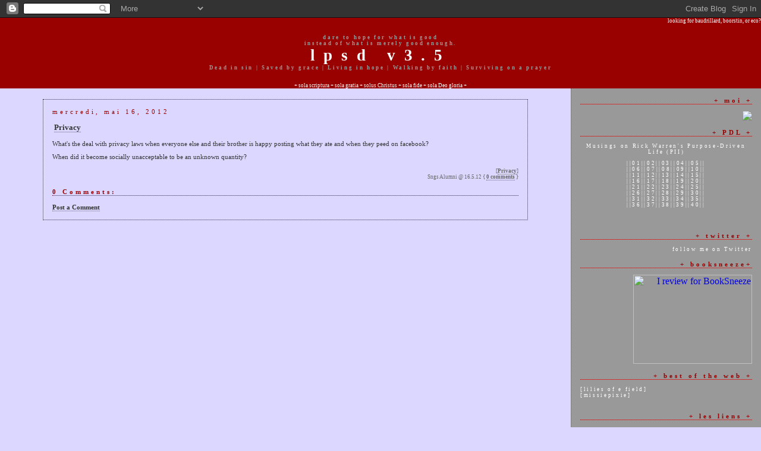

--- FILE ---
content_type: text/html; charset=UTF-8
request_url: https://hyperreality.blogspot.com/2012/05/privacy.html
body_size: 6626
content:
<html>
<head>
<meta http-equiv="Content-Type" content="text/html; charset=UTF-8" />
<title>lpsd v3.5</title>


<style type="text/css">
<!--
body { background-color: #DBD7FF;}

.Title { font-family: Georgia; font-size: 20pt; color: #FFFFFF; letter-spacing: 11pt; font-weight: bold;}
.Title a:link {color: #FFFFFF; text-decoration: none; font-weight: bold;}
.Title a:hover { color: #FFFFFF; text-decoration: none; font-weight: bold;}
.Title a:visited {color: #FFFFFF; text-decoration: none; font-weight: bold;}

.smalltitle { font-family: Tahoma; font-size: 7pt; color: #999999; letter-spacing: 2pt; font-weight:bold;}
.smalltitle a:link { font-family: Tahoma; font-size: 7pt; color: #999999; letter-spacing: 2pt; text-decoration: none; font-weight:bold;}
.smalltitle a:hover { font-family: Tahoma; font-size: 7pt; color: #999999; letter-spacing: 2pt; text-decoration: none; font-weight:bold;}
.smalltitle a:visited { font-family: Tahoma; font-size: 7pt; color: #999999; letter-spacing: 2pt; text-decoration: none; font-weight:bold;}

.latin { font-family: Tahoma; font-size: 7pt; color: #FFFFFF; text-decoration: none;}
.latin a:link { font-family: Tahoma; font-size: 7pt; color: #FFFFFF; text-decoration: none;}
.latin a:hover { font-family: Tahoma; font-size: 7pt; color: #FFFFFF; font-weight:bold; text-decoration: none;}
.latin a:visited { font-family: Tahoma; font-size: 7pt; color: #FFFFFF; text-decoration: none;}

.daily.verse { font-family: Verdana; font-size: 6pt; color: #FFFFFF; text-decoration: none;}
.daily.verse a:link { font-family: Verdana; font-size: 6pt; color: #FFFFFF; text-decoration: none;}
.daily.verse a:hover { font-family: Verdana; font-size: 6pt; color: #FFFFFF; font-weight:bold; text-decoration: none;}
.daily.verse a:visited { font-family: Verdana; font-size: 6pt; color: #FFFFFF; text-decoration: none;}

.subtitle { font-family: verdana; font-size:7pt;  color: #FFFFFF;}
.subtitle a:link {color: #FFFFFF; text-decoration: none;}
.subtitle a:hover { color: #FFFFFF; font-weight:bold;}
.subtitle a:visited {color: #FFFFFF; text-decoration: none;}


.PostBorder { border: thin dotted #333333; }

.BlogDateHeader { font-family: Tahoma; font-size: 8pt; color: #990000; letter-spacing: 3pt; }

.BlogItemTitle { font-family: Georgia; font-size: 10pt; font-weight: bold; color: #FFFFFF; }
.BlogItemTitle a:link {color: #FFFFFF; text-decoration: none; }
.BlogItemTitle a:hover { color: #666666; text-decoration: none; }
.BlogItemTitle a:visited {color: #FFFFFF; text-decoration: none; }

.BlogItemSmall { font-family: Verdana; font-size: 7pt; color: #666666; }
.BlogItemSmall a:link {border-bottom: thin dotted #FFFFFF; color: #666666; text-decoration: none;}
.BlogItemSmall a:hover { border-bottom: thin dotted #FFFFFF; color: #666666; text-decoration: bold;}
.BlogItemSmall a:visited {color: #666666; border-bottom: thin dotted #FFFFFF; }

.BlogText { font-family: Verdana; font-size: 8pt; font-weight: normal; color: #333333; text-align: justify;  text-decoration:none;}
.BlogText a:link {color: #333333; border-bottom: thin dotted #666666; font-weight: bold; text-decoration:none;}
.BlogText a:hover { color: #666666; border-bottom: thin dotted #990000; font-weight: bold; text-decoration:none;}
.BlogText a:visited {color: #333333; border-bottom: thin dotted #666666; font-weight: bold; text-decoration:none;}

.BlogPostInfo { font-family: Verdana; font-size: 7pt; font-weight: normal; color: #666666; text-align: right; text-decoration:none;}
.BlogPostInfo a:link {color: #666666; border-bottom: thin dotted #666666; text-decoration:none;}
.BlogPostInfo a:hover { color: #990000;border-bottom: thin dotted #666666; font-weight: normal; text-decoration:none;}
.BlogPostInfo a:visited {color: #666666; border-bottom: thin dotted #666666; text-decoration:none;}


.BlogSidebarBorder { background-color: #999999; border-left: thin dotted #666666; }

.BlogSidebarBlogs { font-family: Verdana; font-size: 7pt; color: #FFFFFF; letter-spacing: 2pt; text-decoration:none; text-align: justify}
.BlogSidebarBlogs a:link {color: #FFFFFF; text-decoration: none; letter-spacing: 2pt; text-align: justify}
.BlogSidebarBlogs a:hover { color: #990000; border: thin dotted #666666; letter-spacing: 2pt; text-decoration:none; text-align: justify; background-color:#787878; }
.BlogSidebarBlogs a:visited {color: #FFFFFF; text-decoration: none; letter-spacing: 2pt; text-align: justify}

.BlogSidebar { font-family: Verdana; font-size: 7pt; color: #FFFFFF; letter-spacing: 2pt; text-decoration:none;}
.BlogSidebar a:link {color: #FFFFFF; text-decoration: none; letter-spacing: 2pt;}
.BlogSidebar a:hover { color: #990000; border: thin dotted #666666; letter-spacing: 2pt; text-decoration:none; background-color:#787878;}
.BlogSidebar a:visited {color: #FFFFFF; text-decoration: none; letter-spacing: 2pt;}

.BlogSidebarTitle { font-family: Georgia; font-size: 8pt; color: #990000; letter-spacing: 3pt; font-weight: bold; border-bottom: thin dotted #990000; }
.BlogSidebarTitle a:link {color: #990000; text-decoration: none;}
.BlogSidebarTitle a:hover { border-bottom: thin dotted #FFFFFF; color: #666666; text-decoration: bold; background-color:#787878;}
.BlogSidebarTitle a:visited {color: #990000; text-decoration: none; }

.copyright { font-family: Verdana; font-size: 7pt; font-weight: normal; color: #999999; letter-spacing: 2pt; }
.copyright a:link {color: #999999; text-decoration: none; letter-spacing: 2pt; }
.copyright a:hover { color: #999999; border-bottom: thin dotted #FFFFFF; font-weight: bold; letter-spacing: 2pt; }
.copyright a:visited {color: #999999; text-decoration: none; letter-spacing: 2pt; }

.copyrightbold { font-family: Verdana; font-size: 7pt; font-weight: bold; color: #999999; letter-spacing: 2pt; }
-->
</style>
<meta name='google-adsense-platform-account' content='ca-host-pub-1556223355139109'/>
<meta name='google-adsense-platform-domain' content='blogspot.com'/>
<!-- --><style type="text/css">@import url(//www.blogger.com/static/v1/v-css/navbar/3334278262-classic.css);
div.b-mobile {display:none;}
</style>

</head>

<body leftmargin="0" bottommargin="0" rightmargin="0" marginheight="0" marginwidth="0"><script type="text/javascript">
    function setAttributeOnload(object, attribute, val) {
      if(window.addEventListener) {
        window.addEventListener('load',
          function(){ object[attribute] = val; }, false);
      } else {
        window.attachEvent('onload', function(){ object[attribute] = val; });
      }
    }
  </script>
<div id="navbar-iframe-container"></div>
<script type="text/javascript" src="https://apis.google.com/js/platform.js"></script>
<script type="text/javascript">
      gapi.load("gapi.iframes:gapi.iframes.style.bubble", function() {
        if (gapi.iframes && gapi.iframes.getContext) {
          gapi.iframes.getContext().openChild({
              url: 'https://www.blogger.com/navbar/5035346?origin\x3dhttps://hyperreality.blogspot.com',
              where: document.getElementById("navbar-iframe-container"),
              id: "navbar-iframe"
          });
        }
      });
    </script>

<!-- START TOP TITLES -->
<table width="100%" border="0" cellspacing="0" cellpadding="0">
  <tr valign="top" bgcolor="#990000" class="subtitle" >
	<td align="right"><br><br><br><a href="http://en.wikipedia.org/wiki/Hyperreality" target="_blank" title="Opens another window into wikipedia entry for 'Hyperreality'">looking for baudrillard, boorstin, or eco?</a>
	</td>
  </tr>
  <tr valign="top" bgcolor="#990000"> 
	<td><br><div align="center" class="smalltitle">dare to hope for what is good<br>instead of what is merely good enough.<br></div>
               <div align="center" class="Title"><a href="http://www.hyperreality.blogspot.com" title="go to lpsd v3.5. Version numbers change when I write completely new templates. Modifying templates gets a change in one decimal point.">lpsd v3.5</a></div>  
	       <div align="center" class="smalltitle">Dead in sin | Saved by grace | Living in hope | Walking by faith | Surviving on a prayer<br><br><br></div>
	</td>
  </tr>

  <tr valign="top" bgcolor="#990000">
	<td align="center" class="latin">+ sola scriptura + sola gratia + solus Christus + sola fide + sola Deo gloria +</td>
  </tr>



</table>
<!-- END TOP TITLES -->


<!-- START THE MAIN BODY -->
<table width="100%" border="0" cellspacing="0" cellpadding="0">
	<tr valign="top">


	<!-- START THE BLOG POST SECTION -->
	<td width="75%"> <br>
	
		<table width="85%" border="0" align="center" cellpadding="0" cellspacing="15" class="PostBorder">
		<tr>
			<td class="BlogText"><p class="BlogDateHeader">mercredi, mai 16, 2012</p>
			       <p class="BlogItemTitle"> <a name="7766798737672574469">&nbsp;</a><a href="http://hyperreality.blogspot.com/2012/05/privacy.html" title="permalink">Privacy</a></p>
			       <p class="BlogText"><div style="clear:both;"></div>What's the deal with privacy laws when everyone else and their brother is happy posting what they ate and when they peed on facebook?<br />
<br />
When did it become socially unacceptable to be an unknown quantity?<div style="clear:both; padding-bottom:0.25em"></div></p>
			       <p class="BlogPostInfo">[<a href="http://hyperreality.blogspot.com/2012/05/privacy.html" title="permalink">Privacy</a>]<br>
			       Sngs Alumni @ 16.5.12 {  <a href="https://www.blogger.com/comment/fullpage/post/5035346/7766798737672574469"  onclick="window.open('https://www.blogger.com/comment/fullpage/post/5035346/7766798737672574469', 'bloggerPopup', 'toolbar=0,scrollbars=1,location=0,statusbar=1,menubar=0,resizable=1,width=400,height=450');return false;"> 0 comments</a> }<br>
			</td>
		</tr>


		<!-- START COMMENT PAGE REVEAL -->
		<tr>
			<td class="BlogText">
                        <a name="comments"></a>
			<h4 class="BlogSidebarTitle">0 Comments:</h4>
			
			<p class="BlogText"><a href="https://www.blogger.com/comment/fullpage/post/5035346/7766798737672574469"  onclick="window.open('https://www.blogger.com/comment/fullpage/post/5035346/7766798737672574469', 'bloggerPopup', 'toolbar=0,scrollbars=1,location=0,statusbar=1,menubar=0,resizable=1,width=400,height=450');return false;"
			>Post a Comment</a></p>
			
			</p>
		
		<!-- END COMMENT PAGE REVEAL -->


		</table><br>
		
		</td>
	<!-- END THE BLOG POST SECTION -->


	




	<!-- START THE SIDE BAR SECTION -->
		<td width="25%" align="right" class="BlogSidebarBorder">
		<table width="100%" border="0" cellspacing="15" cellpadding="0">

	
			<!-- START ABOUT SIDEBAR SECTION -->
			<tr> 
			<td valign="top" align="right">
				<p class="BlogSidebarTitle">+ moi +</p>
				<a target="_blank" href="//www.google.com/calendar/render?cid=mayann@gmail.com"><img src="//www.google.com/calendar/images/ext/gc_button1_en-GB.gif" border="0"></a>

			</td>
			</tr>
			<!-- END ABOUT SIDEBAR SECTION -->

			<!-- START PDL09 SIDEBAR SECTION -->
			<tr> 
			<td valign="top" align="right">
				<p class="BlogSidebarTitle">+ PDL +</p>
				<p class="BlogSidebar" align="center"><a href="http://www.purposedrivenlife.com">Musings on Rick Warren's Purpose-Driven Life (PII)</a><br>
				<p class="BlogSidebar" align="center">
					
					||<a href="http://hyperreality.blogspot.com/2009/05/pdl-day-1-it-all-starts-with-god.html">01</a>||<a href="http://hyperreality.blogspot.com/2009/05/pdl-day-02-you-are-not-accident.html">02</a>||<a href="http://hyperreality.blogspot.com/2009/05/pdl-day-03-what-drives-your-life.html">03</a>||<a href="http://hyperreality.blogspot.com/2009/05/pdl-day-04-made-to-last-forever.html">04</a>||<a href="http://hyperreality.blogspot.com/2009/06/pdl-day-5-seeing-life-from-gods-pov.html">05</a>||<br>
					||<a href="http://hyperreality.blogspot.com/2009/05/pdl-day-06-life-is-temporary-assignment.html">06</a>||<a href="http://hyperreality.blogspot.com/2009/06/pdl-day-07-reason-for-everything.html">07</a>||08||09||10||<br>
					||11||12||13||14||15||<br>
					||16||17||18||19||20||<br>
					||21||22||23||24||25||<br>
					||26||27||28||29||30||<br>
					||31||32||33||34||35||<br>
					||36||37||38||39||40||<br></p>
				<br>
			</td>
			</tr>
			<!-- END PDL09 SIDEBAR SECTION -->

			<!-- START TWITTER SIDEBAR SECTION -->
			<tr> 
			<td valign="top" align="right">
				<p class="BlogSidebarTitle">+ twitter +</p>
				<p class="BlogSidebar" align="left">
				<div id="twitter_div" class="BlogSidebar"><ul id="twitter_update_list"></ul>
				<a href="http://twitter.com/eilonwy" id="twitter-link" style="display:block;text-align:right;">follow me on Twitter</a>
				</div>
				<script type="text/javascript" src="//twitter.com/javascripts/blogger.js"></script>
				<script type="text/javascript" src="//twitter.com/statuses/user_timeline/eilonwy.json?callback=twitterCallback2&amp;count=5"></script>
				</p>
			</td>
			</tr>
			<!-- END TWITTER SIDEBAR SECTION -->


			<!-- START BOOKSNEEZE SIDEBAR SECTION -->
			<tr> 
			<td valign="top" align="right">
				<p class="BlogSidebarTitle">+ booksneeze+</p>
				<a href="http://booksneeze.com/reviews/blogger/9918?ref=badge"><img alt="I review for BookSneeze" src="https://lh3.googleusercontent.com/blogger_img_proxy/AEn0k_vEUaD2_9zAbKLxKAQESQmxHGHyDpNfoJHxIVDOavAe6HMMAu9Q2Bod-VvpMZTnXeGoMK66HofyXceg-PkMrwCvHVPzP6ISX-SINCliYe-K7UpaLqE=s0-d" border="0" width="200" height="150"></a>
			</td>
			</tr>
			<!-- END BOOKSNEEZE SIDEBAR SECTION -->




			<!-- START BEST OF THE WEB SIDEBAR SECTION -->
			<tr> 
			<td valign="top" align="right">
				<p class="BlogSidebarTitle">+ best of the web +</p>
				<p class="BlogSidebarBlogs" align="right">
				<a href="http://www.loef.sg" target="_blank">[lilies of e field]</a><br>
				<a href="http://www.shopmissiepixie.sg" target="_blank">[missiepixie]</a><br>
				<br>
			</td>
			</tr>
			<!-- END BEST OF THE WEB SIDEBAR SECTION -->



			<!-- START BLOGLIST SIDEBAR SECTION -->
			<tr> 
			<td valign="top" align="right">
				<p class="BlogSidebarTitle">+ les liens +</p>
				<p class="BlogSidebarBlogs" align="right">
				<a href="http://www.trbcyouth.blogspot.com" target="_blank">[<sup>blog</sup>trbc]</a>
				<a href="http://www.xebell.blogspot.com" target="_blank">[ade<sup>tan</sup>]</a>
				<a href="http://www.kittyrong.livejournal.com" target="_blank">[airong]</a>
				<a href="http://www.thedepthsofshallowness.blogspot.com" target="_blank">[a<sup>ang</sup>]</a>
				<a href="http://www.unadulteratedleen.blogspot.com" target="_blank">[aileen]</a>
				<a href="http://www.hefirstloved.wordpress.com" target="_blank">[ben+yimei]</a>
				<a href="http://www.porkchopbunns.livejournal.com" target="_blank">[bunny]</a>
                                <a href="http://www.erodite.livejournal.com" target="_blank">[C.Kam]</a>
                                <a href="http://www.runcamelrun.tumblr.com" target="_blank">[camellia]</a>
				<a href="http://www.crazycheesefactory.blogspot.com" target="_blank">[celesta]</a>
				<a href="http://www.pigletyme.blogspot.com" target="_blank">[chloe]</a>
				<a href="http://www.cornball.blogspot.com" target="_blank">[cornball]</a>
				<a href="http://www.derekwedsserene.multiply.com" target="_blank">[derek+serene]</a>
				<a href="http://www.polarbearkoalapanda.blogspot.com" target="_blank">[di]</a>
				<a href="http://www.chochosan.multiply.com" target="_blank">[dims]</a>
				<a href="http://www.amaku-shizuka.blogspot.com" target="_blank">[elaine]</a>
				<a href="http://www.evan-essence.blogspot.com" target="_blank">[evangeline]</a>
				<a href="http://www.evolue.blogs.friendster.com/euloveblog/" target="_blank">[eunice leow]</a>
				<a href="http://www.ditzydiva.multiply.com" target="_blank">[eunice soh]</a>
				<a href="http://www.twelve12stones.blogspot.com" target="_blank">[ft]</a>
				<a href="http://www.waltzoflife.blogspot.com" target="_blank">[I-V]</a>
				<a href="http://www.jaeswickedworld.blogspot.com" target="_blank">[jae]</a>
				<a href="http://www.darkred.multiply.com" target="_blank">[jason w]</a>
				<a href="http://www.jazzymoo.blogspot.com" target="_blank">[jazzymoo]</a>
				<a href="http://www.jt2master.blogspot.com" target="_blank">[jemTiong]</a>
				<a href="http://www.jerming.blogspot.com" target="_blank">[jerming]</a>
				<a href="http://www.livejournal.com/users/fortuity" target="_blank">[jing]</a>
				<a href="http://www.im_loving_it.blogspot.com" target="_blank">[juian]</a>
				<a href="http://www.jljl.wordpress.com" target="_blank">[julian]</a>
				<a href="http://www.literaffair.blogspot.com" target="_blank">[kimmeeee]</a>
				<a href="http://www.strangeknight.wordpress.com" target="_blank">[leon]</a>
				<a href="http://www.livejournal.com/~lolitapop" target="_blank">[lolitapop]</a>
				<a href="http://www.nameyourmultiply.multiply.com" target="_blank">[marcus wang]</a>
				<a href="http://www.thecurlymonster.livejournal.com" target="_blank">[mai HS]</a>
				<a href="http://www.marklim.multiply.com/journal" target="_blank">[mark lim]</a>
				<a href="http://www.ayenforjapan.blogspot.com" target="_blank">[meiyen]</a>
				<a href="http://www.candy-lici0us.blogspot.com" target="_blank">[minghui]</a>
				<a href="http://www.onesimus-trbc.blogspot.com" target="_blank">[onesimus]</a>
				<a href="http://www.paikiapeng.blogs.friendster.com/paikiapengs_homecourt" target="_blank">[p.k.]</a>
				<a href="http://www.praisie.blogspot.com" target="_blank">[praisie]</a>
				<a href="http://www.superpoorox.blogspot.com" target="_blank">[puden]</a>
				<a href="http://www.i-am-sambang.blogspot.com" target="_blank">[puchuan]</a>
				<a href="http://www.contradixion.blogspot.com" target="_blank">[qy]</a>
				<a href="http://www.halfgrownretard.blogspot.com" target="_blank">[sam.wong]</a>
				<a href="http://www.serenanalogy.blogspot.com" target="_blank">[serena]</a>
				<a href="http://www.walkthedead.blogspot.com" target="_blank">[sharon]</a>
				<a href="http://www.shezzarules.blogs.friendster.com" target="_blank">[sherryn]</a>
				<a href="http://www.indulge--mi.blogspot.com" target="_blank">[shuhui]</a>
				<a href="http://www.consistentlyhungry.blogspot.com" target="_blank">[simone]</a>
				<a href="http://www.skinnytwit.blogspot.com" target="_blank">[skinnydrummer]</a>
				<a href="http://www.soaps.blogdrive.com" target="_blank">[soaps]</a>
				<a href="http://www.http://michelle-lea.tumblr.com" target="_blank">[soul survivor]</a>
				<a href="http://www.stan701.multiply.com" target="_blank">[stan]</a>
				<a href="http://whatspace.net/blog/" target="_blank">[stee]</a>
				<a href="http://www.musicalstarzboi.blogspot.com" target="_blank">[titus]</a>
				<a href="http://www.hahahihaveablogtoo.blogspot.com" target="_blank">[weilong]</a>
				<a href="http://www.xanga.com/Yimei" target="_blank">[yimei]</a>
				<a href="http://ccyn.xanga.com" target="_blank">[yining]</a>
				<a href="http://yunyu.livejournal.com" target="_blank">[yunyu]</a>
				<a href="http://www.kiramethyst.multiply.com" target="_blank">[zhizhen]</a>
                                <br><br>


				<a href="http://mayann.deviantart.com" target="_blank" title="me@deviantArt">[me@deviantArt]</a><br>
				<a href="http://livejournal.com/users/soapdinosaur" target="_blank" title="Blog@rt">[me@livejournal]</a><br>
				<a href="//youtube.com/profile?user=arbitrarysign" target="_blank" title="me@YouTube">[me@YouTube]</a><br>
				<a href="http://hyperreality.multiply.com" target="_blank" title="me@Multiply">[me@Multiply]</a><br>
				<a href="http://twitter.com/eilonwy" target="_blank" title="me@Twitter">[me@Twitter]</a><br></p>
				<br>
			</td>
			</tr>
			<!-- END BLOGLIST SIDEBAR SECTION -->


			<!-- START PlacesToGo SIDEBAR SECTION -->
			<tr> 
			<td valign="top" align="right">
				<p class="BlogSidebarTitle">+ before i die +</p>
				<p class="BlogSidebar" align="right">
					<a href="http://hyperreality.blogspot.com/2000/01/stuff-id-like.html">Stuff I'd Like</a><br>
					Lake Tahoe<br>
					Borobudor<br>
					<strike>Pyramids, Egypt</strike><br>
					Laos<br>
					Boro Boro<br>
					<strike>Cambodia (Ankor Wat)</strike><br>
					Taj Mahal<br>
					Bali<br>
					<strike>Great Ocean Road</strike><br>
					Maldives to DIVE!<br>
					Great Barrier Reef to DIVE!<br>
					Christmas Island<br>
					See a penguin in the wild<br>
					Christ the Redeemer statue in Rio de Janeiro, Brazil<br>
				</p>
				<p class="BlogSidebar" align="right">
					<img src="https://lh3.googleusercontent.com/blogger_img_proxy/AEn0k_vZ3fU5JIm23dT7fN__sWLhTogvhOxAVYhgtCjLvmgxx1632E_MJbduAiX6bDXtUhR0Niq6xHGb1WKyXZDuDjwgRjp_zex_dMjaJ3FveM-1tEzdus1uF_fOOfECpZyEVOepBh5EhY3lOeff9Ld0pnJR2Vh2dpiNfdr7XnU6XZU8thveMQ=s0-d" width="200"><br/>
					<a href="http://www.world66.com/community">make ur own map!</a>
				</p>
				<br>
			</td>
			</tr>
			<!-- END PlacesToGo SIDEBAR SECTION -->


			<!-- START ARCHIVES SIDEBAR SECTION -->
			<tr> 
			<td valign="top" align="right">
				<p class="BlogSidebarTitle">+ archives +</p>
				<p class="BlogSidebar" align="right"><a href='1990/07/'>juillet 1990</a><br><a href='1990/12/'>décembre 1990</a><br><a href='1998/12/'>décembre 1998</a><br><a href='1999/03/'>mars 1999</a><br><a href='1999/11/'>novembre 1999</a><br><a href='1999/12/'>décembre 1999</a><br><a href='2000/01/'>janvier 2000</a><br><a href='2000/02/'>février 2000</a><br><a href='2000/03/'>mars 2000</a><br><a href='2000/11/'>novembre 2000</a><br><a href='2001/12/'>décembre 2001</a><br><a href='2002/01/'>janvier 2002</a><br><a href='2002/08/'>août 2002</a><br><a href='2002/09/'>septembre 2002</a><br><a href='2002/10/'>octobre 2002</a><br><a href='2002/12/'>décembre 2002</a><br><a href='2003/01/'>janvier 2003</a><br><a href='2003/02/'>février 2003</a><br><a href='2003/03/'>mars 2003</a><br><a href='2003/04/'>avril 2003</a><br><a href='2003/05/'>mai 2003</a><br><a href='2003/06/'>juin 2003</a><br><a href='2003/07/'>juillet 2003</a><br><a href='2003/08/'>août 2003</a><br><a href='2003/09/'>septembre 2003</a><br><a href='2003/10/'>octobre 2003</a><br><a href='2003/11/'>novembre 2003</a><br><a href='2003/12/'>décembre 2003</a><br><a href='2004/01/'>janvier 2004</a><br><a href='2004/02/'>février 2004</a><br><a href='2004/03/'>mars 2004</a><br><a href='2004/04/'>avril 2004</a><br><a href='2004/05/'>mai 2004</a><br><a href='2004/06/'>juin 2004</a><br><a href='2004/07/'>juillet 2004</a><br><a href='2004/08/'>août 2004</a><br><a href='2004/09/'>septembre 2004</a><br><a href='2004/10/'>octobre 2004</a><br><a href='2004/11/'>novembre 2004</a><br><a href='2004/12/'>décembre 2004</a><br><a href='2005/01/'>janvier 2005</a><br><a href='2005/02/'>février 2005</a><br><a href='2005/03/'>mars 2005</a><br><a href='2005/04/'>avril 2005</a><br><a href='2005/05/'>mai 2005</a><br><a href='2005/06/'>juin 2005</a><br><a href='2005/07/'>juillet 2005</a><br><a href='2005/08/'>août 2005</a><br><a href='2005/09/'>septembre 2005</a><br><a href='2005/10/'>octobre 2005</a><br><a href='2005/11/'>novembre 2005</a><br><a href='2005/12/'>décembre 2005</a><br><a href='2006/01/'>janvier 2006</a><br><a href='2006/02/'>février 2006</a><br><a href='2006/03/'>mars 2006</a><br><a href='2006/04/'>avril 2006</a><br><a href='2006/05/'>mai 2006</a><br><a href='2006/06/'>juin 2006</a><br><a href='2006/07/'>juillet 2006</a><br><a href='2006/08/'>août 2006</a><br><a href='2006/09/'>septembre 2006</a><br><a href='2006/10/'>octobre 2006</a><br><a href='2006/11/'>novembre 2006</a><br><a href='2006/12/'>décembre 2006</a><br><a href='2007/01/'>janvier 2007</a><br><a href='2007/02/'>février 2007</a><br><a href='2007/03/'>mars 2007</a><br><a href='2007/04/'>avril 2007</a><br><a href='2007/05/'>mai 2007</a><br><a href='2007/06/'>juin 2007</a><br><a href='2007/07/'>juillet 2007</a><br><a href='2007/08/'>août 2007</a><br><a href='2007/09/'>septembre 2007</a><br><a href='2007/10/'>octobre 2007</a><br><a href='2007/11/'>novembre 2007</a><br><a href='2007/12/'>décembre 2007</a><br><a href='2008/01/'>janvier 2008</a><br><a href='2008/02/'>février 2008</a><br><a href='2008/03/'>mars 2008</a><br><a href='2008/04/'>avril 2008</a><br><a href='2008/05/'>mai 2008</a><br><a href='2008/06/'>juin 2008</a><br><a href='2008/07/'>juillet 2008</a><br><a href='2008/08/'>août 2008</a><br><a href='2008/09/'>septembre 2008</a><br><a href='2008/10/'>octobre 2008</a><br><a href='2008/11/'>novembre 2008</a><br><a href='2008/12/'>décembre 2008</a><br><a href='2009/01/'>janvier 2009</a><br><a href='2009/02/'>février 2009</a><br><a href='2009/03/'>mars 2009</a><br><a href='2009/04/'>avril 2009</a><br><a href='2009/05/'>mai 2009</a><br><a href='2009/06/'>juin 2009</a><br><a href='2009/07/'>juillet 2009</a><br><a href='2009/08/'>août 2009</a><br><a href='2009/09/'>septembre 2009</a><br><a href='2009/10/'>octobre 2009</a><br><a href='2009/11/'>novembre 2009</a><br><a href='2009/12/'>décembre 2009</a><br><a href='2010/01/'>janvier 2010</a><br><a href='2010/02/'>février 2010</a><br><a href='2010/03/'>mars 2010</a><br><a href='2010/04/'>avril 2010</a><br><a href='2010/05/'>mai 2010</a><br><a href='2010/06/'>juin 2010</a><br><a href='2010/07/'>juillet 2010</a><br><a href='2010/08/'>août 2010</a><br><a href='2010/09/'>septembre 2010</a><br><a href='2010/10/'>octobre 2010</a><br><a href='2010/11/'>novembre 2010</a><br><a href='2010/12/'>décembre 2010</a><br><a href='2011/01/'>janvier 2011</a><br><a href='2011/02/'>février 2011</a><br><a href='2011/03/'>mars 2011</a><br><a href='2011/04/'>avril 2011</a><br><a href='2011/05/'>mai 2011</a><br><a href='2011/06/'>juin 2011</a><br><a href='2011/08/'>août 2011</a><br><a href='2011/09/'>septembre 2011</a><br><a href='2011/10/'>octobre 2011</a><br><a href='2011/11/'>novembre 2011</a><br><a href='2011/12/'>décembre 2011</a><br><a href='2012/01/'>janvier 2012</a><br><a href='2012/03/'>mars 2012</a><br><a href='2012/04/'>avril 2012</a><br><a href='2012/05/'>mai 2012</a><br><a href='2012/06/'>juin 2012</a><br><a href='2012/08/'>août 2012</a><br><a href='2012/11/'>novembre 2012</a><br></p>
				<br>
			</td>
			</tr>
			<!-- END ARCHIVES SIDEBAR SECTION -->


		</table>
	<!-- END THE SIDE BAR SECTION -->




	</td>
	</tr>
</table>

<!-- END THE MAIN BODY -->




<!-- START BOTTOM COPYRIGHT PART -->

<table width="100%" border="0" cellspacing="0" cellpadding="0">
	<tr valign="top" bgcolor="#990000"> 
		<td>	<br>
			<p class="copyright" align="center"><a href="http://creativecommons.org/licenses/by/2.5/"  target="_blank"><img src="https://lh3.googleusercontent.com/blogger_img_proxy/AEn0k_uvKXVH-4kB_TEtH8ngAuPACCgFuo7FhC5sVOv1NQ2jTIrcznInc-7_4qEEtBEmlZtE0EA50FGyJxGEKWgHM2FVCBCHkhI0Iq8JKiLJNYZOrXsch3LJnIQEPCNAmw=s0-d" border="0"></a>
			<p class="copyrightbold" align="center">[lpsd 2003-2009.]</p>
			<p class="copyright" align="center">this site is governed by the <a href="http://creativecommons.org/licenses/by/2.5/"  target="_blank">creative commons deed</a>.
			<br>email to soapdinosaur at gmail dot com for permission to cite.
			<br><a href="//www.blogger.com" target="_blank">[blogger]</a> <a href="http://www.sitemeter.com" target="_blank">[sitemeter]</a> </p>
				<!-- START SITEMETER COUNTER -->
				<p align="center">
				<script type="text/javascript" language="JavaScript">var site="sm7hyperreality"</script>
				<script type="text/javascript" language="JavaScript1.2" src="//sm7.sitemeter.com/js/counter.js?site=sm7hyperreality"></script>
				<noscript><a href="http://sm7.sitemeter.com/stats.asp?site=sm7hyperreality" target="_top"><img src="https://lh3.googleusercontent.com/blogger_img_proxy/AEn0k_s_mo9vV-KNwtNHiXbi-dh4Ze2qC_mwEJP7p6MsSSDBSn6cg36ELV-SSHMiiH3CfjmcubGkAKSvUK58ly98oBwNos01fhoEa2ToB5fN-qDfSrwAL8L38C-f7DY=s0-d" alt="Site Meter" border="0"></a></noscript>
				</p><!-- Copyright (c)2002 Site Meter -->
				<!-- END SITEMETER COUNTER -->
		</td>
	</tr>
</table>
<!-- END BOTTOM COPYRIGHT PART -->

<script type="text/javascript">
var gaJsHost = (("https:" == document.location.protocol) ? "https://ssl." : "http://www.");
document.write(unescape("%3Cscript src='" + gaJsHost + "google-analytics.com/ga.js' type='text/javascript'%3E%3C/script%3E"));
</script>
<script type="text/javascript">
var pageTracker = _gat._getTracker("UA-5476261-1");
pageTracker._trackPageview();
</script>
</body>
</html>